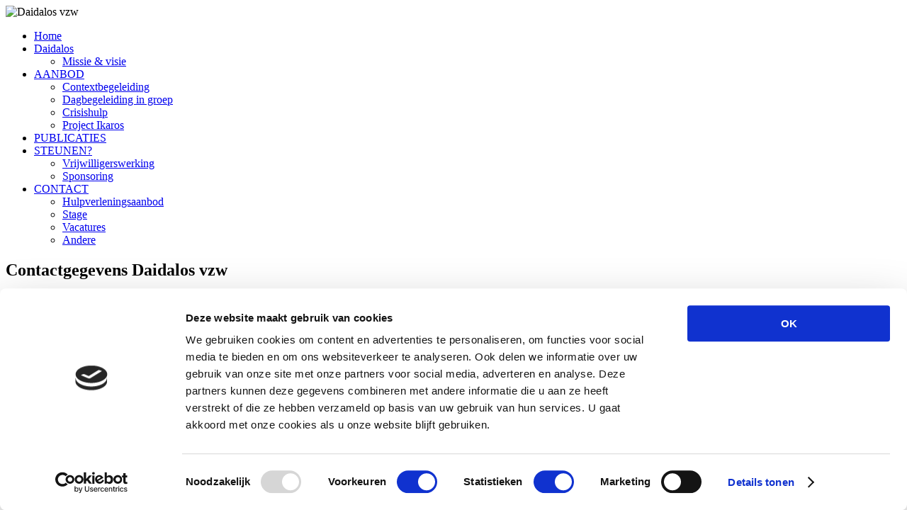

--- FILE ---
content_type: text/html; charset=utf-8
request_url: http://www.daidalosvzw.be/index.php/contact
body_size: 2961
content:
<!DOCTYPE html>
<html xmlns="http://www.w3.org/1999/xhtml" xml:lang="nl-nl" lang="nl-nl" dir="ltr" >
	<head>
		
	<meta name="viewport" content="width=device-width, minimum-scale=1.0, maximum-scale=1.0">
		<meta name="HandheldFriendly" content="true" />
		<meta name="apple-mobile-web-app-capable" content="YES" />
        <script id="Cookiebot" src="https://consent.cookiebot.com/uc.js" data-cbid="4bc705f3-ae40-41bc-9686-b9e4be2aa88b" type="text/javascript" async></script>
		<base href="http://www.daidalosvzw.be/index.php/contact" />
	<meta http-equiv="content-type" content="text/html; charset=utf-8" />
	<meta name="author" content="myriam" />
	<meta name="generator" content="Joomla! - Open Source Content Management" />
	<title>Contact Daidalos | Daidalos</title>
	<link href="/templates/beez3/favicon.ico" rel="shortcut icon" type="image/vnd.microsoft.icon" />
	<link href="/media/com_attachments/css/attachments_hide.css" rel="stylesheet" type="text/css" />
	<link href="http://www.daidalosvzw.be/templates/system/css/system.css" rel="stylesheet" type="text/css" />
	<link href="http://www.daidalosvzw.be/templates/beez3/css/layout.css" rel="stylesheet" type="text/css" media="screen,projection" />
	<script type="application/json" class="joomla-script-options new">{"csrf.token":"5ba7fb10b27eb84ccad81eeee0e93a9e","system.paths":{"root":"","base":""},"joomla.jtext":{"TPL_BEEZ3_ALTOPEN":"is open","TPL_BEEZ3_ALTCLOSE":"is gesloten","TPL_BEEZ3_TEXTRIGHTOPEN":"Informatie openen","TPL_BEEZ3_TEXTRIGHTCLOSE":"Informatie sluiten","TPL_BEEZ3_FONTSIZE":"Lettergrootte","TPL_BEEZ3_BIGGER":"Groter","TPL_BEEZ3_RESET":"Herstellen","TPL_BEEZ3_SMALLER":"Kleiner","TPL_BEEZ3_INCREASE_SIZE":"Vergroten","TPL_BEEZ3_REVERT_STYLES_TO_DEFAULT":"Herstel stijlen naar standaard","TPL_BEEZ3_DECREASE_SIZE":"Verkleinen","TPL_BEEZ3_OPENMENU":"Open menu","TPL_BEEZ3_CLOSEMENU":"Sluit menu"}}</script>
	<script src="/media/system/js/mootools-core.js?b20f15fe9aa957501fea9fe777848870" type="text/javascript"></script>
	<script src="/media/system/js/core.js?b20f15fe9aa957501fea9fe777848870" type="text/javascript"></script>
	<script src="/media/com_attachments/js/attachments_refresh.js" type="text/javascript"></script>
	<script src="/media/jui/js/jquery.min.js?b20f15fe9aa957501fea9fe777848870" type="text/javascript"></script>
	<script src="/media/jui/js/jquery-noconflict.js?b20f15fe9aa957501fea9fe777848870" type="text/javascript"></script>
	<script src="/media/jui/js/jquery-migrate.min.js?b20f15fe9aa957501fea9fe777848870" type="text/javascript"></script>
	<script src="/media/system/js/caption.js?b20f15fe9aa957501fea9fe777848870" type="text/javascript"></script>
	<script src="/media/system/js/mootools-more.js?b20f15fe9aa957501fea9fe777848870" type="text/javascript"></script>
	<script src="/media/jui/js/bootstrap.min.js?b20f15fe9aa957501fea9fe777848870" type="text/javascript"></script>
	<script type="text/javascript">
jQuery(window).on('load',  function() {
				new JCaption('img.caption');
			});
	var big        = '72%';
	var small      = '53%';
	var bildauf    = '/templates/beez3/images/plus.png';
	var bildzu     = '/templates/beez3/images/minus.png';
	var rightopen  = 'Informatie openen';
	var rightclose = 'Informatie sluiten';
	var altopen    = 'is open';
	var altclose   = 'is gesloten';

	</script>

		<link href='http://fonts.googleapis.com/css?family=Lobster' rel='stylesheet' type='text/css'>
<script  type="text/plain" data-cookieconsent="statistics">
  (function(i,s,o,g,r,a,m){i['GoogleAnalyticsObject']=r;i[r]=i[r]||function(){
  (i[r].q=i[r].q||[]).push(arguments)},i[r].l=1*new Date();a=s.createElement(o),
  m=s.getElementsByTagName(o)[0];a.async=1;a.src=g;m.parentNode.insertBefore(a,m)
  })(window,document,'script','//www.google-analytics.com/analytics.js','ga');

  ga('create', 'UA-58218441-1', 'auto');
  ga('send', 'pageview');

</script>

	</head>
	<body class="contact">

	<div class="wrap">
		<div id="all">
			<div id="back">
				<header id="header">
					<div class="main-image-wrap">
					<img src="/images/daidalos-logo.png" alt="Daidalos vzw" title="Daidalos vzw"/>
					<div class="navigatie">
													<nav class="left1 leftbigger" id="nav">
									<div class="moduletable_menu">
				<ul class="nav menu mod-list">
<li class="item-101 default"><a href="/index.php" >Home</a></li><li class="item-120 deeper parent"><a href="/index.php/daidalos" >Daidalos</a><ul class="nav-child unstyled small"><li class="item-123"><a href="/index.php/daidalos/visie" >Missie &amp; visie</a></li></ul></li><li class="item-124 deeper parent"><a href="/index.php/aanbod/contextbegeleiding" >AANBOD</a><ul class="nav-child unstyled small"><li class="item-125 parent"><a href="/index.php/aanbod/contextbegeleiding" >Contextbegeleiding</a></li><li class="item-126"><a href="/index.php/aanbod/dagbegeleiding-in-groep" >Dagbegeleiding in groep</a></li><li class="item-127 parent"><a href="/index.php/aanbod/crisishulp-aan-huis" >Crisishulp</a></li><li class="item-128"><a href="/index.php/aanbod/project-ikaros" >Project Ikaros</a></li></ul></li><li class="item-145"><a href="/index.php/publicaties" >PUBLICATIES</a></li><li class="item-157 deeper parent"><a href="/index.php/steunen/vrijwilligerswerking" >STEUNEN?</a><ul class="nav-child unstyled small"><li class="item-140"><a href="/index.php/steunen/vrijwilligerswerking" >Vrijwilligerswerking</a></li><li class="item-158"><a href="/index.php/steunen/sponsoring" >Sponsoring</a></li></ul></li><li class="item-129 current active deeper parent"><a href="/index.php/contact" >CONTACT</a><ul class="nav-child unstyled small"><li class="item-174"><a href="/index.php/contact/hulpverleningsaanbod" >Hulpverleningsaanbod</a></li><li class="item-168"><a href="/index.php/contact/stage" >Stage</a></li><li class="item-169"><a href="/index.php/contact/vacatures" >Vacatures</a></li><li class="item-171 current active"><a href="/index.php/contact" >Andere</a></li></ul></li></ul>
</div>
	
							
							
						</nav><!-- end navi -->
										</div>
					</div>
					
				
				</header><!-- end header -->
				
				
				
				
				
		
				
					
			
			
				<div id="contentarea">
					<div id="breadcrumbs">
						
					</div>

					

					<div id="wrapper2" >
						
						<div id="main">

								
								<div class="floatstop">																		<div class="mainwrap2">
									<article class="item-page">

<div class="pull-left"></div>


	


	

			<h1>Contactgegevens Daidalos vzw</h1>
<p>Heeft u een algemene vraag? Contacteer ons via onderstaande gegevens.</p>
<p><strong>Daidalos vzw<br /></strong>Gabrielle Petitstraat 5<br />3530 Houthalen-Helchteren</p>
<p>Tel. 011 57 20 99<br /><em>Elke werkdag bereikbaar van 9u tot 12u30.</em></p>
<p>@ hoofdzetel[@]daidalosvzw.be</p>
<div id="foxcontainer_m91" class="foxcontainer"><form id="fox_form_m91" class="fox_form foxform-stacked" action="/contact/#mid_91" enctype="multipart/form-data" method="post" name="fox_form_m91">
<div class="control-group"> </div>
</form></div>				</article>

									
									</div>
																	</div>
							</div>
						</div>
						
						<!-- end main -->
					</div><!-- end wrapper -->

				
						

						
							
							
				

					

							
							
							

					

				</div> <!-- end contentarea -->
				
			</div><!-- back -->

		<div id="footer-outer">
	
		

			<div id="footer-sub">
		
              <p>Daidalos vzw - Gabrielle Petitstraat 5 - 3530 Houthalen-Helchteren - <a href="/disclaimer">Disclaimer</a></p>
				
					
			
				<div class="jakency">
				<a href="https://www.jakency.be" title="Website laten maken">Website door<span class="lobster"> Jakency</span></a>
				</div>
			</div>
			</div>
		</div>

		
	</body>
</html>
